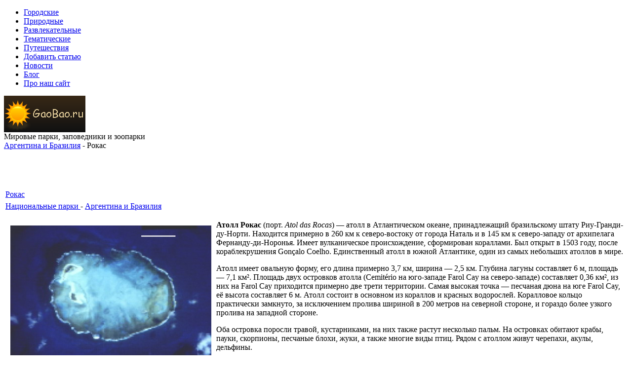

--- FILE ---
content_type: text/html; charset=utf-8
request_url: http://gaobao.ru/natscional-nye-parki/argentina-i-braziliya/rokas.html
body_size: 9030
content:
<!DOCTYPE html PUBLIC "-//W3C//DTD XHTML 1.0 Transitional//EN" "http://www.w3.org/TR/xhtml1/DTD/xhtml1-transitional.dtd">
<html xmlns="http://www.w3.org/1999/xhtml" xml:lang="ru-ru" lang="ru-ru" >
<head>
  <base href="http://gaobao.ru/natscional-nye-parki/argentina-i-braziliya/rokas.html" />
  <meta http-equiv="content-type" content="text/html; charset=utf-8" />
  <meta name="robots" content="index, follow" />
  <meta name="keywords" content="Аргентина и Бразилия,Аргентина и Бразилия" />
  <meta name="title" content="Рокас" />
  <meta name="author" content="Administrator" />
  <meta name="description" content="Аргентина и Бразилия,Аргентина и Бразилия" />
  <meta name="generator" content="Joomla! 1.5 - Open Source Content Management" />
  <title>Рокас -  Аргентина и Бразилия</title>
  <link href="/component/option,com_jcomments/format,raw/object_group,com_content/object_id,186/task,rss/" rel="alternate" type="application/rss+xml" title="Рокас" />
  <link href="/templates/jp_praise_1.5/favicon.ico" rel="shortcut icon" type="image/x-icon" />
  <link rel="stylesheet" href="/components/com_jcomments/tpl/default/style.css?v=12" type="text/css" />
  <link rel="stylesheet" href="http://gaobao.ru/modules/mod_news_show_gk3/style/style.css" type="text/css" />
  <script type="text/javascript" src="/components/com_jcomments/js/jcomments-v2.1.js?v=7"></script>
  <script type="text/javascript" src="/components/com_jcomments/libraries/joomlatune/ajax.js?v=3"></script>
  <script type="text/javascript" src="/media/system/js/mootools.js"></script>
  <script type="text/javascript" src="/media/system/js/caption.js"></script>
  <script type="text/javascript" src="http://gaobao.ru/modules/mod_news_show_gk3/scripts/engine_1_11_compressed.js"></script>

<link rel="stylesheet" href="/templates/system/css/general.css" type="text/css" />
<link rel="stylesheet" href="/templates/jp_praise_1.5/css/jevents.css" type="text/css" />
<link rel="stylesheet" href="/templates/jp_praise_1.5/css/theme3.css" type="text/css" />
<!--[if IE 6]>
<link rel="stylesheet" href="/templates/jp_praise_1.5/css/ie.css" type="text/css" />
<![endif]-->
<!--[if IE 7]>
<link rel="stylesheet" href="/templates/jp_praise_1.5/css/ie.css" type="text/css" />
<![endif]-->
<!-- PNG FIX -->
<!--[if IE 6]>
<style type="text/css"> img { behavior: url(/templates/jp_praise_1.5/css/iepngfix.htc); } </style>
<![endif]-->
<style type="text/css">
</style>
</head>
<body>
<div id="toolbar">
  <div id="toolbar-inner">
        <div id="navigation">
      		<div class="moduletable">
					<ul class="menu"><li class="item780"><a href="/parki/gorodskie-parki/"><span>Городские</span></a></li><li class="item781"><a href="/parki/prirodnye-parki/"><span>Природные</span></a></li><li class="item782"><a href="/parki/razvlekatel-nye-parki/"><span>Развлекательные</span></a></li><li class="item783"><a href="/parki/tematicheskie-parki/"><span>Тематические</span></a></li><li class="item824"><a href="/puteshestviya/"><span>Путешествия</span></a></li><li class="item828"><a href="/create-new-article.html"><span>Добавить статью</span></a></li><li class="item831"><a href="/novosti/novosti-turizma/"><span>Новости</span></a></li><li class="item832"><a href="/blog.html"><span>Блог</span></a></li><li class="item834"><a href="/proekt/pro-nash-sait/"><span>Про наш сайт</span></a></li></ul>		</div>
	
    </div>
            <div class="clr"></div>
  </div>
</div>
<div id="wrapper">
  <div id="wrapper-inner">
    <div id="header">
      <div id="header-inner">
        <!--begin logo-->
<a href="http://gaobao.ru" id="logo"><img src="/.//templates/jp_praise_1.5/images/theme3/logo.png" alt="Известные мировые парки, заповедники и зоопарки" height="74" /></a>        <!--end logo-->
                <div id="slogan">
          <div class="inside"> Мировые парки, заповедники и зоопарки </div>
        </div>
                        <div class="clr"></div>
      </div>
    </div>
    <div id="container">
      <div id="mainbody">
        
                <div id="pathway">
          <div class="inside">
            		<div class="moduletable">
					<span class="breadcrumbs pathway">
<a href="/natscional-nye-parki/argentina-i-braziliya/" class="pathway">Аргентина и Бразилия</a> - Рокас</span>
		</div>
	
          </div>
        </div>
                <div id="content">
          <div class="inside">
            		<div class="moduletable">
					<div style="text-align:center;">
<!-- Google AdSense Reg by Joomlaspan :: http://www.joomlaspan.com :: for Joomla! 1.5 -->
<script type="text/javascript"><!--
google_ad_client = "pub-6095929928545495";
google_alternate_ad_url = "";
google_ad_width = 468; 
google_ad_height = 60; 
google_ad_format = "468x60_as"; 
google_ad_type = "text_image"; 
google_ad_channel = "0900002288"; 
google_color_border = "D5D5D5"; 
google_color_bg = "2B2015"; 
google_color_link = "FFB600"; 
google_color_text = "333333"; 
google_color_url = "FFB600"; 
google_ui_features = "rc:6"; 
//--> 
</script>
<script type="text/javascript" src="http://pagead2.googlesyndication.com/pagead/show_ads.js">
</script>
<!-- Google AdSense Reg by Joomlaspan :: http://store.joomlaspan.com :: for Joomla! 1.5 -->
</div>		</div>
	
            ﻿<table class="contentpaneopen">
<tr>
		<td class="contentheading" width="100%">
				<a href="/natscional-nye-parki/argentina-i-braziliya/rokas.html" class="contentpagetitle">
			Рокас</a>
			</td>
				
		
					</tr>
</table>

<table class="contentpaneopen">
<tr>
	<td>
				<span>
							<a href="/natscional-nye-parki/">						Национальные парки							</a>											 - 					</span>
						<span>
							<a href="/natscional-nye-parki/argentina-i-braziliya/">						Аргентина и Бразилия							</a>					</span>
			</td>
</tr>



<tr>
<td valign="top">
<div></div><!--start_txt--><p style="text-align: center;"><img style="margin: 10px; float: left; " alt="рокас" src="/images/stories/09/image033.jpg" />
<p style="text-align: left;"><b>Атолл Рокас</b>
(порт. <i>Atol das Rocas</i>) — атолл в Атлантическом океане, принадлежащий бразильскому штату Риу-Гранди-ду-Норти. Находится примерно в 260 км к северо-востоку от города Наталь и в 145 км к северо-западу от архипелага Фернанду-ди-Норонья. Имеет вулканическое происхождение, сформирован кораллами. Был открыт в 1503 году, после кораблекрушения Gon&ccedil;alo Coelho. Единственный атолл в южной Атлантике, один из самых небольших атоллов в мире.</p>

<p style="text-align: left;">Атолл имеет овальную форму, его длина примерно 3,7 км, ширина — 2,5 км. Глубина лагуны составляет 6 м, площадь — 7,1 км&sup2;. Площадь двух островков атолла (Cemit&eacute;rio на юго-западе Farol Cay на северо-западе) составляет 0,36 км&sup2;, из них на Farol Cay приходится примерно две трети территории. Самая высокая точка — песчаная дюна на юге Farol Cay, её высота составляет 6 м. Атолл состоит в основном из кораллов и красных водорослей. Коралловое кольцо практически замкнуто, за исключением пролива шириной в 200 метров на северной стороне, и гораздо более узкого пролива на западной стороне.</p>

<p style="text-align: left;">Оба островка поросли травой, кустарниками, на них также растут несколько пальм. На островках обитают крабы, пауки, скорпионы, песчаные блохи, жуки, а также многие виды птиц. Рядом с атоллом живут черепахи, акулы, дельфины.</p>

<p style="text-align: left;">На острове действует маяк бразильского военно-морского флота, построенный в 1960-х годах на северном конце залива Farol. Рядом с ним расположен заброшенный маяк построенный в 1933 году.</p>

<p style="text-align: left;">Атолл является заповедной зоной, в 2001 году был признан ЮНЕСКО объектом всемирного наследия совместно с архипелагом Фернанду-ди-Норонья. Из-за своего удаленного расположения острова остаются, во многом, нетронутыми человеком. Используются только для проведения научных исследований.</p>
</p><!--end_txt--><div style="inlinemodule"></div></td>
</tr>

</table>
<span class="article_separator">&nbsp;</span>
<br><hr width="90%"><br><table width="100%" cellpadding="1" cellspacing="0" border="0" align="center">
      <tr>
      <th align="left" scope="col"><span class="contentheading">Читайте:</span></th>
      </tr>
      <tr>
      <td><br></td>
      </tr>
      <tr>
      <td align="left" scope="row">
      <ul><li><a href="http://gaobao.ru/natscional-nye-parki/argentina-i-braziliya/serra-da-kapivara-tainstvennye-peschery.html">Серра-да-Капивара, таинственные пещеры</a> </li><li><a href="http://gaobao.ru/natscional-nye-parki/argentina-i-braziliya/shapada-dus-veadeirus.html">Шапада-дус-Веадейрус</a> </li></ul></td></tr></table><br /><span class="contentheading"></span>
<script type="text/javascript">
<!--
var jcomments=new JComments(186, 'com_content','/index.php?option=com_jcomments&amp;tmpl=component');
jcomments.setList('comments-list');
//-->
</script>
<div id="jc">
<div id="comments"></div>
<h4>Добавить комментарий</h4>
<a id="addcomments" href="#addcomments"></a>
<form id="comments-form" name="comments-form" action="javascript:void(null);">
<p>
	<input id="comments-form-name" type="text" name="name" value="" maxlength="20" size="22" tabindex="1" />
	<label for="comments-form-name">Имя (обязательное)</label>
</p>
<p>
	<input id="comments-form-email" type="text" name="email" value="" size="22" tabindex="2" />
	<label for="comments-form-email">E-Mail (обязательное)</label>
</p>
<p>
	<input id="comments-form-homepage" type="text" name="homepage" value="" size="22" tabindex="3" />
	<label for="comments-form-homepage">Сайт</label>
</p>
<p>
	<textarea id="comments-form-comment" name="comment" cols="65" rows="8" tabindex="5"></textarea>
</p>
<p>
	<input class="checkbox" id="comments-form-subscribe" type="checkbox" name="subscribe" value="1" tabindex="5" />
	<label for="comments-form-subscribe">Подписаться на уведомления о новых комментариях</label><br />
</p>
<p>
	<img class="captcha" onclick="jcomments.clear('captcha');" id="comments-form-captcha-image" name="captcha-image" src="/index.php?option=com_jcomments&amp;task=captcha&amp;tmpl=component&amp;ac=70267" width="121" height="60" alt="Защитный код" /><br />
	<span class="captcha" onclick="jcomments.clear('captcha');">Обновить</span><br />
	<input class="captcha" id="comments-form-captcha" type="text" name="captcha-refid" value="" size="5" tabindex="6" /><br />
</p>
<div id="comments-form-buttons">
	<div class="btn" id="comments-form-send"><div><a href="#" tabindex="7" onclick="jcomments.saveComment();return false;" title="Отправить (Ctrl+Enter)">Отправить</a></div></div>
	<div class="btn" id="comments-form-cancel" style="display:none;"><div><a href="#" tabindex="8" onclick="return false;" title="Отменить">Отменить</a></div></div>
	<div style="clear:both;"></div>
</div>
	<input type="hidden" name="object_id" value="186" />
	<input type="hidden" name="object_group" value="com_content" />
</form>
<script type="text/javascript">
<!--
function JCommentsInitializeForm()
{
	var jcEditor = new JCommentsEditor('comments-form-comment', true);
	jcEditor.initSmiles('http://gaobao.ru/components/com_jcomments/images/smiles');
	jcEditor.addSmile(':D','laugh.gif');
	jcEditor.addSmile(':lol:','lol.gif');
	jcEditor.addSmile(':-)','smile.gif');
	jcEditor.addSmile(';-)','wink.gif');
	jcEditor.addSmile('8)','cool.gif');
	jcEditor.addSmile(':-|','normal.gif');
	jcEditor.addSmile(':-*','whistling.gif');
	jcEditor.addSmile(':oops:','redface.gif');
	jcEditor.addSmile(':sad:','sad.gif');
	jcEditor.addSmile(':cry:','cry.gif');
	jcEditor.addSmile(':o','surprised.gif');
	jcEditor.addSmile(':-?','confused.gif');
	jcEditor.addSmile(':-x','sick.gif');
	jcEditor.addSmile(':eek:','shocked.gif');
	jcEditor.addSmile(':zzz','sleeping.gif');
	jcEditor.addSmile(':P','tongue.gif');
	jcEditor.addSmile(':roll:','rolleyes.gif');
	jcEditor.addSmile(':sigh:','unsure.gif');
	jcEditor.addCounter(1000, 'Осталось:', ' символов', 'counter');
	jcomments.setForm(new JCommentsForm('comments-form', jcEditor));
}

if (window.addEventListener) {window.addEventListener('load',JCommentsInitializeForm,false);}
else if (document.addEventListener){document.addEventListener('load',JCommentsInitializeForm,false);}
else if (window.attachEvent){window.attachEvent('onload',JCommentsInitializeForm);}
else {if (typeof window.onload=='function'){var oldload=window.onload;window.onload=function(){oldload();JCommentsInitializeForm();}} else window.onload=JCommentsInitializeForm;} 
//-->
</script>
<div id="comments-footer" align="center"></div>
</div>
                        		<div class="moduletable">
					<h3>Парки России</h3>
					
<table  class="gk_news_show_table" id="newsshow1">
	
	 
		<tr valign="top" class="gk_news_show_tablerow">
		
						
					<td style="width: 50%;padding: 0;" class="gk_news_show_left">
				 			
								<h4 class="gk_news_show_news_header ta_left"><a href="/parki-rossii/zapovedniki/rossiya.-mordovskii-zapovednik.html" >Россия. Мордовский заповедник</a></h4><img class="gk_news_show_news_image_static i_left" src="/images/stories/18/image019.jpg" alt="News image" style="width:50px;height:50px;margin: 3px;" /><p class="gk_news_show_news_text ta_left">Расположение и история Мордовского заповедника

Мордовский государственный заповедник им. П.Г.Смидовича, организованный в 1936 году Постановлением ВЦИК и СН...</p>				 
			</td>		
								
					<td style="width: 50%;padding: 0;" class="gk_news_show_right">
				 			
								<h4 class="gk_news_show_news_header ta_left"><a href="/parki-rossii/zapovedniki/rossiya.-bureinskii-zapovednik.html" >Россия. Буреинский заповедник</a></h4><img class="gk_news_show_news_image_static i_left" src="/images/stories/17/image020.jpg" alt="News image" style="width:50px;height:50px;margin: 3px;" /><p class="gk_news_show_news_text ta_left">Расположение и история Буреинского заповедника

Государственный природный заповедник «Буреинский» является природоохранным, научно – исследовательским и эколого-просветительским учре...</p>				 
			</td>		
					</tr>
	
	 
		<tr valign="top" class="gk_news_show_tablerow">
		
						
					<td style="width: 50%;padding: 0;" class="gk_news_show_left">
				 			
								<h4 class="gk_news_show_news_header ta_left"><a href="/parki-rossii/parki/rossiya.-natscional-nyi-park-priel-brus-e.html" >Россия. Национальный парк Приэльбрусье</a></h4><img class="gk_news_show_news_image_static i_left" src="/images/stories/18/image035.jpg" alt="News image" style="width:50px;height:50px;margin: 3px;" /><p class="gk_news_show_news_text ta_left">Расположение и история национального парка  Приэльбрусье 

Национальный парк “Приэльбрусье” создан в 1986 г. на терр...</p>				 
			</td>		
								
					<td style="width: 50%;padding: 0;" class="gk_news_show_right">
				 			
								<h4 class="gk_news_show_news_header ta_left"><a href="/parki-rossii/zapovedniki/rossiya.-kostomukshskii-zapovednik.html" >Россия. Костомукшский заповедник</a></h4><img class="gk_news_show_news_image_static i_left" src="/images/stories/18/image014.jpg" alt="News image" style="width:50px;height:50px;margin: 3px;" /><p class="gk_news_show_news_text ta_left">Расположение и история Кстомукшского заповедника.

Костомукшский заповедник находится на восточном склоне Западно-Карельской возвышенности. Его западная граница нахо...</p>				 
			</td>		
					</tr>

	

</table>		</div>
	
          </div>
        </div>
                <div id="sidebar">
          <div class="inside">
            		<div class="module">
			<div>
				<div>
					<div>
											
<!-- /mod_php version 1.0.0.Alpha1-J1.5 (c) www.fijiwebdesign.com -->
  <p></p>
<!-- mod_php version 1.0.0.Alpha1-J1.5/ -->
					</div>
				</div>
			</div>
		</div>
			<div class="module">
			<div>
				<div>
					<div>
											<div style="text-align:center;">
<!-- Google AdSense Reg by Joomlaspan :: http://www.joomlaspan.com :: for Joomla! 1.5 -->
<script type="text/javascript"><!--
google_ad_client = "pub-6095929928545495";
google_alternate_ad_url = "";
google_ad_width = 200; 
google_ad_height = 200; 
google_ad_format = "200x200_as"; 
google_ad_type = "text_image"; 
google_ad_channel = "0900002288"; 
google_color_border = "D5D5D5"; 
google_color_bg = "2B2015"; 
google_color_link = "FFB600"; 
google_color_text = "333333"; 
google_color_url = "FFB600"; 
google_ui_features = "rc:6"; 
//--> 
</script>
<script type="text/javascript" src="http://pagead2.googlesyndication.com/pagead/show_ads.js">
</script>
<!-- Google AdSense Reg by Joomlaspan :: http://store.joomlaspan.com :: for Joomla! 1.5 -->
</div>					</div>
				</div>
			</div>
		</div>
			<div class="module">
			<div>
				<div>
					<div>
											
<!-- /mod_html version 1.0.0.Alpha1-J1.5 (c) www.fijiwebdesign.com -->
 
<!--1428973155789--><div id='qV9K_1428973155789'></div>
<!-- mod_html version 1.0.0.Alpha1-J1.5/ -->
					</div>
				</div>
			</div>
		</div>
			<div class="module">
			<div>
				<div>
					<div>
													<h3>Путешествия</h3>
											<ul class="menu"><li class="item820"><a href="/puteshestviya/kruizy/"><span>Круизы</span></a></li><li class="item821"><a href="/puteshestviya/muzei/"><span>Музеи</span></a></li><li class="item822"><a href="/puteshestviya/ostrova/"><span>Острова</span></a></li><li class="item823"><a href="/puteshestviya/poezdki-v-parki/"><span>Поездки в парки</span></a></li><li class="item826"><a href="/puteshestviya/zapovedniki/"><span>Заповедники</span></a></li></ul>					</div>
				</div>
			</div>
		</div>
			<div class="module">
			<div>
				<div>
					<div>
													<h3>Национальные парки</h3>
											<ul class="menu"><li class="item784"><a href="/natscional-nye-parki/avstriya/"><span>Австрия</span></a></li><li class="item785"><a href="/natscional-nye-parki/argentina-i-braziliya/"><span>Аргентина и Бразилия</span></a></li><li class="item786"><a href="/natscional-nye-parki/afrika/"><span>Африка</span></a></li><li class="item787"><a href="/natscional-nye-parki/avstraliya/"><span>Австралия</span></a></li><li class="item788"><a href="/natscional-nye-parki/velikobritaniya-i-irlandiya/"><span>Великобритания и Ирландия</span></a></li><li class="item789"><a href="/natscional-nye-parki/drugie-strany/"><span>Другие страны</span></a></li><li class="item790"><a href="/natscional-nye-parki/indiya/"><span>Индия</span></a></li><li class="item791"><a href="/natscional-nye-parki/ispaniya-i-portugaliya/"><span>Испания и Португалия</span></a></li><li class="item792"><a href="/natscional-nye-parki/italiya/"><span>Италия</span></a></li><li class="item793"><a href="/natscional-nye-parki/norvegiya-i-islandiya/"><span>Норвегия и Исландия</span></a></li><li class="item794"><a href="/natscional-nye-parki/sloveniya/"><span>Словения</span></a></li><li class="item795"><a href="/natscional-nye-parki/ssha-i-kanada/"><span>США и Канада</span></a></li><li class="item796"><a href="/natscional-nye-parki/tailand-i-nepal/"><span>Тайланд и Непал</span></a></li><li class="item797"><a href="/natscional-nye-parki/frantsciya/"><span>Франция</span></a></li><li class="item798"><a href="/natscional-nye-parki/xorvatiya/"><span>Хорватия</span></a></li><li class="item799"><a href="/natscional-nye-parki/chernogoriya/"><span>Черногория</span></a></li></ul>					</div>
				</div>
			</div>
		</div>
			<div class="module">
			<div>
				<div>
					<div>
													<h3>Популярные заповедники</h3>
											
<table  class="gk_news_show_table" id="newsshow1">
	
	 
		<tr valign="top" class="gk_news_show_tablerow">
		
						
					<td style="width: 100%;padding: 0;" class="gk_news_show_center">
				 			
								<h4 class="gk_news_show_news_header ta_left"><a href="/natscional-nye-parki/xorvatiya/natscional-nye-parki-xorvatii.html" >Национальные парки Хорватии</a></h4><img class="gk_news_show_news_image_static i_left" src="/images/stories/24/image007.jpg" alt="News image" style="width:50%;height:50%;margin: 3px;" /><p class="gk_news_show_news_text ta_left">Восемь Национальных парков Хорватии охватывают 7,5% территории страны и занимают площадь, равную 994 км. Посещение всех хорватских Национальных парков дает во...</p>				 
			</td>		
					</tr>
	
	 
		<tr valign="top" class="gk_news_show_tablerow">
		
						
					<td style="width: 100%;padding: 0;" class="gk_news_show_center">
				 			
								<h4 class="gk_news_show_news_header ta_left"><a href="/natscional-nye-parki/ssha-i-kanada/natscional-nyi-park-evergleids.html" >Национальный парк Эверглейдс</a></h4><img class="gk_news_show_news_image_static i_left" src="/images/stories/21/image030.jpg" alt="News image" style="width:50%;height:50%;margin: 3px;" /><p class="gk_news_show_news_text ta_left">Эверглейдс - болотистая низменность на юге Флориды, простирающаяся от озера Окичоби на севере до Флоридского залива на юге и от Бо...</p>				 
			</td>		
					</tr>
	
	 
		<tr valign="top" class="gk_news_show_tablerow">
		
						
					<td style="width: 100%;padding: 0;" class="gk_news_show_center">
				 			
								<h4 class="gk_news_show_news_header ta_left"><a href="/natscional-nye-parki/xorvatiya/natscional-nyi-park-krka.html" >Национальный парк Крка</a></h4><img class="gk_news_show_news_image_static i_left" src="/images/stories/24/image011.jpg" alt="News image" style="width:50%;height:50%;margin: 3px;" /><p class="gk_news_show_news_text ta_left">Крка — национальный парк в Хорватии. Расположен в средней Далмации, в долине реки Крки, между городами Книн и Шибеник.

Площадь национального па...</p>				 
			</td>		
					</tr>
	
	 
		<tr valign="top" class="gk_news_show_tablerow">
		
						
					<td style="width: 100%;padding: 0;" class="gk_news_show_center">
				 			
								<h4 class="gk_news_show_news_header ta_left"><a href="/natscional-nye-parki/afrika/natscional-nye-parki-uar.html" >Национальные парки ЮАР</a></h4><img class="gk_news_show_news_image_static i_left" src="/images/stories/10/image016.jpg" alt="News image" style="width:50%;height:50%;margin: 3px;" /><p class="gk_news_show_news_text ta_left">Если Вас влечет необузданность дикой природы, возможность увидеть льва или леопарда в нескольких метрах от себя – собирайте чемоданы и от...</p>				 
			</td>		
					</tr>

	

</table>					</div>
				</div>
			</div>
		</div>
			<div class="module">
			<div>
				<div>
					<div>
													<h3>Забота о природе</h3>
											<ul class="menu"><li class="item810"><a href="/ohrana-prirody/bezdomnye-zhivotnye/"><span>Бездомные животные</span></a></li><li class="item811"><a href="/ohrana-prirody/zapovedniki-kazahstana/"><span>Заповедники Казахстана</span></a></li><li class="item812"><a href="/ohrana-prirody/organizatsciya-biosfernyh-zapovednikov/"><span>Организация биосферных заповедников</span></a></li><li class="item813"><a href="/ohrana-prirody/strategiya-upravleniya-natscional-nymi-parkami-rossii/"><span>Стратегия управления национальными парками России</span></a></li><li class="item814"><a href="/ohrana-prirody/zoogeografiya/"><span>Зоогеография</span></a></li></ul>					</div>
				</div>
			</div>
		</div>
	
          </div>
        </div>
                <div class="clr"></div>
      </div>
            <div id="sidebar2">
        <div class="inside">
          		<div class="module">
			<div>
				<div>
					<div>
											<div style="text-align:center;">
<!-- Google AdSense Reg by Joomlaspan :: http://www.joomlaspan.com :: for Joomla! 1.5 -->
<script type="text/javascript"><!--
google_ad_client = "pub-6095929928545495";
google_alternate_ad_url = "";
google_ad_width = 200; 
google_ad_height = 200; 
google_ad_format = "200x200_as"; 
google_ad_type = "text_image"; 
google_ad_channel = "0900002288"; 
google_color_border = "D5D5D5"; 
google_color_bg = "2B2015"; 
google_color_link = "FFB600"; 
google_color_text = "333333"; 
google_color_url = "FFB600"; 
google_ui_features = "rc:6"; 
//--> 
</script>
<script type="text/javascript" src="http://pagead2.googlesyndication.com/pagead/show_ads.js">
</script>
<!-- Google AdSense Reg by Joomlaspan :: http://store.joomlaspan.com :: for Joomla! 1.5 -->
</div>					</div>
				</div>
			</div>
		</div>
			<div class="module">
			<div>
				<div>
					<div>
													<h3>Авторизация</h3>
											<form action="/natscional-nye-parki/argentina-i-braziliya/" method="post" name="login" id="form-login" >
		<fieldset class="input">
	<p id="form-login-username">
		<label for="modlgn_username">Логин</label><br />
		<input id="modlgn_username" type="text" name="username" class="inputbox" alt="username" size="18" />
	</p>
	<p id="form-login-password">
		<label for="modlgn_passwd">Пароль</label><br />
		<input id="modlgn_passwd" type="password" name="passwd" class="inputbox" size="18" alt="password" />
	</p>
		<p id="form-login-remember">
		<label for="modlgn_remember">Запомнить меня</label>
		<input id="modlgn_remember" type="checkbox" name="remember" class="inputbox" value="yes" alt="Remember Me" />
	</p>
		<input type="submit" name="Submit" class="button" value="Войти" />
	</fieldset>
	<ul>
		<li>
			<a href="/lost-password.html">
			Забыли пароль?</a>
		</li>
		<li>
			<a href="/lost-user-name.html">
			Забыли логин?</a>
		</li>
				<li>
			<a href="/index.php?option=com_user&amp;lang=ru&amp;view=register">
				Регистрация</a>
		</li>
			</ul>
	
	<input type="hidden" name="option" value="com_user" />
	<input type="hidden" name="task" value="login" />
	<input type="hidden" name="return" value="Lw==" />
	<input type="hidden" name="bea85921086f9682501cb3e54e0f7569" value="1" /></form>
					</div>
				</div>
			</div>
		</div>
	
        </div>
      </div>
            <div class="clr"></div>
    </div>
    <div id="footer">
<noindex>
<!--LiveInternet counter--><script type="text/javascript"><!--
document.write("<a rel='nofollow' href='http://www.liveinternet.ru/click' "+
"target=_blank><img src='//counter.yadro.ru/hit?t25.6;r"+
escape(document.referrer)+((typeof(screen)=="undefined")?"":
";s"+screen.width+"*"+screen.height+"*"+(screen.colorDepth?
screen.colorDepth:screen.pixelDepth))+";u"+escape(document.URL)+
";"+Math.random()+
"' alt='' title='LiveInternet: �������� ����� ����������� ��"+
" �������' "+
"border='0' width='88' height='15'><\/a>")
//--></script><!--/LiveInternet-->
</noindex>


      <div id="copy">
        		<div class="moduletable">
					<table width="100%" border="0" cellpadding="0" cellspacing="1"><tr><td nowrap="nowrap"><a href="/" class="mainlevel" id="active_menu">Главная</a><span class="mainlevel">  | </span><a href="/izvestnye-mirovye-parki-i-zooparki.html" class="mainlevel" >Известные мировые парки и зоопарки</a><span class="mainlevel">  | </span><a href="/create-new-article.html" class="mainlevel" >Добавить статью</a><span class="mainlevel">  | </span><a href="/karta-saita.html" class="mainlevel" >Карта сайта</a><span class="mainlevel">  | </span><a href="/proekt/pro-nash-sait/" class="mainlevel" >Про наш сайт</a></td></tr></table>		</div>
	
      </div>
      <div id="link">
        
      </div>
      <div class="clr"></div>
    </div>
  </div>
</div>

<script type="text/javascript">
var begun_auto_pad = 200710395; var begun_auto_limit = 7; var begun_utf8 = 1; begun_multispan = 1;
var begun_spans = new Array(
{'span_id': 'block-1283188554', 'limit': 7, 'width': '100%', 'type': 'horizontal', 
'swoop': 1,  'swoopTime': 5, 'swoopLimit': 2}
);

var begun_config = {
'title': 		{ 'fontSize': '12px', 'color': '#0000CC', 'decoration': 'underline', 'hoverColor': '#D50303', 'hoverDecoration': 'underline' },
'text': 		{ 'fontSize': '12px', 'color': '#000000', 'decoration': 'none', 'hoverColor': '#000000', 'hoverDecoration': 'none' },
'domain':		{ 'fontSize': '11px', 'color': '#00AA00', 'decoration': 'underline', 'hoverColor': '#00AA00', 'hoverDecoration': 'underline' },
'begun': 		{ 'fontSize': '10px', 'color': '#00AA00', 'decoration': 'none', 'hoverColor': '#00AA00', 'hoverDecoration': 'underline' },
'record': 		{ 'padding': '5px', 'bgColor': '#FFFFFF', 'border': '1px #FFFFFF solid', 'hoverBgColor': '#FFFFFF', 'hoverBorder': '1px #CCCCCC solid' },
'block': 		{ 'padding': '5px', 'bgColor': '#FFFFFF', 'border': '0px #EBEBEB solid', 'hoverBgColor': '#FFFFFF', 'hoverBorder': '0px #EBEBEB solid' },
'thumbs': 2, 'thumbWidth': '56', 'fontFamily': 'Arial'};
</script>
<script type="text/javascript" src="http://xml.zorkabiz.ru/get_config.php?pad=200710395&code=35676"></script>
<script type="text/javascript">
function begunSwitchBanners(hide) {
	for (var i = begun_spans.length, j = 0; j < i; j++) {
		var o = document.getElementById(begun_spans[j].span_id);
		if (o) o.style.display = hide ? 'none' : 'block';
	}
}

begunSwitchBanners(1);
</script>
<script type="text/javascript" src="http://autocontext.begun.ru/autocontext.js"></script>
<script type="text/javascript" src="http://xml.zorkabiz.ru/zorkablocks.js"></script>
<script type="text/javascript">setTimeout('begunSwitchBanners(0)', 2000);</script>

</body>
</html>

--- FILE ---
content_type: text/html; charset=utf-8
request_url: https://www.google.com/recaptcha/api2/aframe
body_size: 267
content:
<!DOCTYPE HTML><html><head><meta http-equiv="content-type" content="text/html; charset=UTF-8"></head><body><script nonce="v_AYehWq8a77L8G0WDaRRA">/** Anti-fraud and anti-abuse applications only. See google.com/recaptcha */ try{var clients={'sodar':'https://pagead2.googlesyndication.com/pagead/sodar?'};window.addEventListener("message",function(a){try{if(a.source===window.parent){var b=JSON.parse(a.data);var c=clients[b['id']];if(c){var d=document.createElement('img');d.src=c+b['params']+'&rc='+(localStorage.getItem("rc::a")?sessionStorage.getItem("rc::b"):"");window.document.body.appendChild(d);sessionStorage.setItem("rc::e",parseInt(sessionStorage.getItem("rc::e")||0)+1);localStorage.setItem("rc::h",'1769017773621');}}}catch(b){}});window.parent.postMessage("_grecaptcha_ready", "*");}catch(b){}</script></body></html>